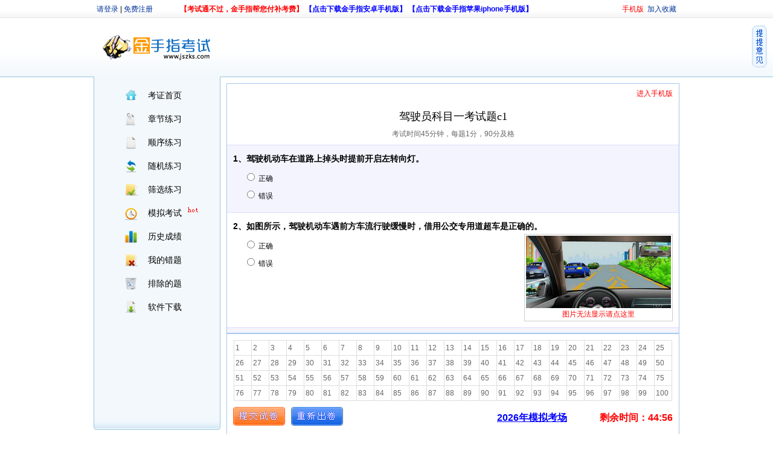

--- FILE ---
content_type: text/html; Charset=utf-8
request_url: http://www.jszks.com/n16287/
body_size: 10536
content:


<!DOCTYPE html PUBLIC "-//W3C//DTD XHTML 1.0 Transitional//EN" "http://www.w3.org/TR/xhtml1/DTD/xhtml1-transitional.dtd">
<html xmlns="http://www.w3.org/1999/xhtml">
<head>
<meta http-equiv="Content-Type" content="text/html; charset=utf-8" />
<title>驾驶员科目一考试题c1</title>
<meta name="keywords" content="驾驶员科目一考试题c1" />
<meta name="description" content="驾驶员科目一考试题c1是由金手指考试为你整理并提供的2026最新版驾驶员科目一考试题c1，认真学习驾驶员科目一考试题c1会让你顺利的通过考试！" />
<meta http-equiv="Cache-Control" content="no-transform" />
<meta name="mobile-agent" content="format=html5;url=http://m.jszks.com/n16287/" />
<meta name="mobile-agent" content="format=xhtml;url=http://m.jszks.com/n16287/" />
<link href="http://css.jszks.com/css/style.css" rel="stylesheet" type="text/css" />
<link href="http://css.jszks.com/css/cms.css" rel="stylesheet" type="text/css" />
<link href="http://css.jszks.com/css/jquery.css" rel="stylesheet" type="text/css" />
<script type="text/javascript" src="http://js.jszks.com/jquery.js"></script>
<script type="text/javascript" src="http://js.jszks.com/jquery.poshytip.js"></script>
<script type="text/javascript" src="http://js.jszks.com/jquery.powerfloat.js"></script>
<script type="text/javascript" src="http://js.jszks.com/jquery.lazyload.js"></script>
</head>
<body>
<div class="wrap">
	<div class="top">
		<div class="user"></div>
		<div class="fav"><script type="text/javascript" src="http://js.jszks.com/top.js"></script></div>
		<div class="clear"></div>
	</div>
	<div class="header">
		<div class="logo"><a href="http://www.jszks.com/"><img src="http://img.jszks.com/css/logo.png" width="178" height="50" border="0" /></a></div>
		<div class="sets setarea"></div>
		<div class="sets setpass"></div>
		<div class="banner"><script type="text/javascript" src="http://js.jszks.com/ding.js"></script></div>
		<div class="search"></div>
		<div class="clear"></div>
	</div>
	<div class="main">
		<div class="left">
			<div class="nav">
				<ul>
					<li class="home"><a href="http://www.jszks.com/">考证首页</a></li>
					<li class="chapter"><a href="http://www.jszks.com/chapter/">章节练习</a></li>
					<li class="list"><a href="http://www.jszks.com/list/">顺序练习</a></li>
					<li class="random"><a href="http://www.jszks.com/random/">随机练习</a></li>
					<li class="select"><a href="http://www.jszks.com/select/">筛选练习</a></li>
					<li class="exam"><a href="http://www.jszks.com/exam/">模拟考试</a></li>
					<!--li class="fangzhen"><a href="http://www.jszks.com/fangzhen/">仿真考试</a></li-->
					<li class="scores"><a href="http://www.jszks.com/scores/">历史成绩</a></li>
					<li class="wrong"><a href="http://www.jszks.com/wrong/">我的错题</a></li>
					<li class="remove"><a href="http://www.jszks.com/remove/">排除的题</a></li>
					<li class="down"><a href="http://www.jszks.com/onepage/download.html">软件下载</a></li>
				</ul>
				<script>$(function(){$('.kaoshi').addClass('current');});</script> 
				
				<div style="margin-top:10px;"> <center><script src="http://js.jszks.com/mm/200-200.js"></script></center></div>


			</div>
			<div class="end"></div>
			<div style="padding:12px 0 0 49px;background:#fff;"><script src="http://js.jszks.com/baizuo.js"></script></div>
		</div>
		<div class="right">
			<div class="box">
				<div class="kslink"><a href="http://m.jszks.com/n16287/" target="_blank" style="float:right;color:red;" title="驾驶员科目一考试题c1">进入手机版</a><div class="clear"></div></div>
				<h1 class="kstitle">驾驶员科目一考试题c1</h1>
				<div class="ksinfo">考试时间45分钟，每题1分，90分及格</div>
				<div id="t1" t="0" a="1" e="14842" class="shiti">
					<h3>1、驾驶机动车在道路上掉头时提前开启左转向灯。</h3>
					<ul>
						<li>正确</li>
						<li>错误</li>
					</ul>
					<div class="c"></div>
				</div>
				<div id="t2" t="0" a="2" e="22601" class="shiti">
					<h3>2、如图所示，驾驶机动车遇前方车流行驶缓慢时，借用公交专用道超车是正确的。</h3>
					<a href="javascript:;" class="imglink inright"><img src="http://img.jszks.com/css/grey.gif" data-remote="http://img.jszks.com/tiku/0/04b462e0a0e347eb.jpg" data-original="http://img.jszks.com/tiku/0/04b462e0a0e347eb.jpg-thumb" border="0" class="lazy" /><span>图片无法显示请点这里</span></a>
					<ul>
						<li>正确</li>
						<li>错误</li>
					</ul>
					<div class="c"></div>
				</div>
				<div id="t3" t="0" a="2" e="15447" class="shiti">
					<h3>3、安装防抱死制动装置（ABS）的机动车制动时，制动距离会大大缩短，因此不必保持安全车距。</h3>
					<ul>
						<li>正确</li>
						<li>错误</li>
					</ul>
					<div class="c"></div>
				</div>
				<div id="t4" t="0" a="1" e="15186" class="shiti">
					<h3>4、驾驶车辆在道路上行驶时，应当按照规定的速度安全行驶。</h3>
					<ul>
						<li>正确</li>
						<li>错误</li>
					</ul>
					<div class="c"></div>
				</div>
				<div id="t5" t="0" a="1" e="14818" class="shiti">
					<h3>5、交通信号灯由红灯、绿灯和黄灯组成。</h3>
					<ul>
						<li>正确</li>
						<li>错误</li>
					</ul>
					<div class="c"></div>
				</div>
				<div id="t6" t="0" a="2" e="24821" class="shiti">
					<h3>6、车辆发生故障而无法移动时，首先应在车辆后方50-150米处放置危险警告标志，防止后车追尾。</h3>
					<ul>
						<li>正确</li>
						<li>错误</li>
					</ul>
					<div class="c"></div>
				</div>
				<div id="t7" t="0" a="2" e="22553" class="shiti">
					<h3>7、驾驶机动车超车时，可以鸣喇叭替代开启转向灯。</h3>
					<ul>
						<li>正确</li>
						<li>错误</li>
					</ul>
					<div class="c"></div>
				</div>
				<div id="t8" t="0" a="1" e="15443" class="shiti">
					<h3>8、机动车紧急制动时，ABS系统在提供最大制动力的同时能使车前轮保持转向能力。</h3>
					<ul>
						<li>正确</li>
						<li>错误</li>
					</ul>
					<div class="c"></div>
				</div>
				<div id="t9" t="0" a="1" e="14791" class="shiti">
					<h3>9、驾驶机动车上路前应当检查车辆安全技术性能。</h3>
					<ul>
						<li>正确</li>
						<li>错误</li>
					</ul>
					<div class="c"></div>
				</div>
				<div id="t10" t="0" a="2" e="24790" class="shiti">
					<h3>10、遇到这个标志，您不可以左转，但是可以掉头</h3>
					<a href="javascript:;" class="imglink inright"><img src="http://img.jszks.com/css/grey.gif" data-remote="http://img.jszks.com/tiku/5/57eef7651af475dc.jpg" data-original="http://img.jszks.com/tiku/5/57eef7651af475dc.jpg-thumb" border="0" class="lazy" /><span>图片无法显示请点这里</span></a>
					<ul>
						<li>正确</li>
						<li>错误</li>
					</ul>
					<div class="c"></div>
				</div>
				<div id="t11" t="0" a="2" e="22617" class="shiti">
					<h3>11、年龄在50周岁以上的机动车驾驶人，应当每年进行一次身体检查，并向公安机关交通管理部门申报身体条件情况。</h3>
					<ul>
						<li>正确</li>
						<li>错误</li>
					</ul>
					<div class="c"></div>
				</div>
				<div id="t12" t="0" a="1" e="15347" class="shiti">
					<h3>12、仪表显示当前冷却液的温度是90度。</h3>
					<a href="javascript:;" class="imglink inright"><img src="http://img.jszks.com/css/grey.gif" data-remote="http://img.jszks.com/tiku/2/2cf86f78f1b0b048.jpg" data-original="http://img.jszks.com/tiku/2/2cf86f78f1b0b048.jpg-thumb" border="0" class="lazy" /><span>图片无法显示请点这里</span></a>
					<ul>
						<li>正确</li>
						<li>错误</li>
					</ul>
					<div class="c"></div>
				</div>
				<div id="t13" t="0" a="2" e="15407" class="shiti">
					<h3>13、机动车仪表板上（如图所示）亮，提示行李舱开启。</h3>
					<a href="javascript:;" class="imglink inright"><img src="http://img.jszks.com/css/grey.gif" data-remote="http://img.jszks.com/tiku/1/16a4be14047484c5.jpg" data-original="http://img.jszks.com/tiku/1/16a4be14047484c5.jpg-thumb" border="0" class="lazy" /><span>图片无法显示请点这里</span></a>
					<ul>
						<li>正确</li>
						<li>错误</li>
					</ul>
					<div class="c"></div>
				</div>
				<div id="t14" t="0" a="2" e="14886" class="shiti">
					<h3>14、在道路上遇到这种情况可以从两侧超车。</h3>
					<a href="javascript:;" class="imglink inright"><img src="http://img.jszks.com/css/grey.gif" data-remote="http://img.jszks.com/tiku/3/383f8bbd8d7e9fac.jpg" data-original="http://img.jszks.com/tiku/3/383f8bbd8d7e9fac.jpg-thumb" border="0" class="lazy" /><span>图片无法显示请点这里</span></a>
					<ul>
						<li>正确</li>
						<li>错误</li>
					</ul>
					<div class="c"></div>
				</div>
				<div id="t15" t="0" a="1" e="14923" class="shiti">
					<h3>15、驾驶机动车在没有交通信号的路口遇到前方车辆缓慢行驶时要依次交替通行。</h3>
					<ul>
						<li>正确</li>
						<li>错误</li>
					</ul>
					<div class="c"></div>
				</div>
				<div id="t16" t="0" a="2" e="14864" class="shiti">
					<h3>16、驾驶机动车在没有中心线的城市道路上，最高速度不能超过每小时50公里。</h3>
					<ul>
						<li>正确</li>
						<li>错误</li>
					</ul>
					<div class="c"></div>
				</div>
				<div id="t17" t="0" a="1" e="22597" class="shiti">
					<h3>17、行人参与道路交通的主要特点除了行走随意性大、方向多变以外，还喜欢聚集、围观。</h3>
					<ul>
						<li>正确</li>
						<li>错误</li>
					</ul>
					<div class="c"></div>
				</div>
				<div id="t18" t="0" a="2" e="15367" class="shiti">
					<h3>18、机动车仪表板上（如图所示）亮时，提醒发动机需要补充机油。</h3>
					<a href="javascript:;" class="imglink inright"><img src="http://img.jszks.com/css/grey.gif" data-remote="http://img.jszks.com/tiku/1/173e3114d3653cc9.jpg" data-original="http://img.jszks.com/tiku/1/173e3114d3653cc9.jpg-thumb" border="0" class="lazy" /><span>图片无法显示请点这里</span></a>
					<ul>
						<li>正确</li>
						<li>错误</li>
					</ul>
					<div class="c"></div>
				</div>
				<div id="t19" t="0" a="1" e="20223" class="shiti">
					<h3>19、其他车辆不准进入专用车道行驶，其目的是为了不影响专用车的正常通行。</h3>
					<ul>
						<li>正确</li>
						<li>错误</li>
					</ul>
					<div class="c"></div>
				</div>
				<div id="t20" t="0" a="1" e="15170" class="shiti">
					<h3>20、在泥泞路上制动时，车轮易发生侧滑或甩尾，导致交通事故。</h3>
					<ul>
						<li>正确</li>
						<li>错误</li>
					</ul>
					<div class="c"></div>
				</div>
				<div id="t21" t="0" a="2" e="17077" class="shiti">
					<h3>21、这个标志的含义是告示前方是拥堵路段，注意减速慢行。</h3>
					<a href="javascript:;" class="imglink inright"><img src="http://img.jszks.com/css/grey.gif" data-remote="http://img.jszks.com/tiku/1/1d7d411b3a835733.jpg" data-original="http://img.jszks.com/tiku/1/1d7d411b3a835733.jpg-thumb" border="0" class="lazy" /><span>图片无法显示请点这里</span></a>
					<ul>
						<li>正确</li>
						<li>错误</li>
					</ul>
					<div class="c"></div>
				</div>
				<div id="t22" t="0" a="1" e="15333" class="shiti">
					<h3>22、驾驶人发现轮胎漏气，将车辆驶离主车道时，不要采用紧急制动，以免造成翻车或后车采取制动不及时导致追尾事故。</h3>
					<ul>
						<li>正确</li>
						<li>错误</li>
					</ul>
					<div class="c"></div>
				</div>
				<div id="t23" t="0" a="2" e="15275" class="shiti">
					<h3>23、车辆在高速公路上行车，可以频繁地变更车道。</h3>
					<ul>
						<li>正确</li>
						<li>错误</li>
					</ul>
					<div class="c"></div>
				</div>
				<div id="t24" t="0" a="1" e="14914" class="shiti">
					<h3>24、在这种情况的交叉路口转弯要让直行车先行。</h3>
					<a href="javascript:;" class="imglink inright"><img src="http://img.jszks.com/css/grey.gif" data-remote="http://img.jszks.com/tiku/a/a16429f27308b1bb.jpg" data-original="http://img.jszks.com/tiku/a/a16429f27308b1bb.jpg-thumb" border="0" class="lazy" /><span>图片无法显示请点这里</span></a>
					<ul>
						<li>正确</li>
						<li>错误</li>
					</ul>
					<div class="c"></div>
				</div>
				<div id="t25" t="0" a="2" e="15529" class="shiti">
					<h3>25、使用其他机动车号牌、行驶证的一次记3分。</h3>
					<ul>
						<li>正确</li>
						<li>错误</li>
					</ul>
					<div class="c"></div>
				</div>
				<div id="t26" t="0" a="2" e="17093" class="shiti">
					<h3>26、这个标志的含义是警告车辆驾驶人前方是人行横道。</h3>
					<a href="javascript:;" class="imglink inright"><img src="http://img.jszks.com/css/grey.gif" data-remote="http://img.jszks.com/tiku/4/4e93943c7a6148e6.jpg" data-original="http://img.jszks.com/tiku/4/4e93943c7a6148e6.jpg-thumb" border="0" class="lazy" /><span>图片无法显示请点这里</span></a>
					<ul>
						<li>正确</li>
						<li>错误</li>
					</ul>
					<div class="c"></div>
				</div>
				<div id="t27" t="0" a="2" e="15363" class="shiti">
					<h3>27、机动车仪表板上（如图所示）亮时，不影响正常行驶。</h3>
					<a href="javascript:;" class="imglink inright"><img src="http://img.jszks.com/css/grey.gif" data-remote="http://img.jszks.com/tiku/a/ad4469607a886836.jpg" data-original="http://img.jszks.com/tiku/a/ad4469607a886836.jpg-thumb" border="0" class="lazy" /><span>图片无法显示请点这里</span></a>
					<ul>
						<li>正确</li>
						<li>错误</li>
					</ul>
					<div class="c"></div>
				</div>
				<div id="t28" t="0" a="1" e="22572" class="shiti">
					<h3>28、如图所示，驾驶机动车遇到右侧车辆强行变道，应减速慢行，让右前方车辆顺利变道。</h3>
					<a href="javascript:;" class="imglink inright"><img src="http://img.jszks.com/css/grey.gif" data-remote="http://img.jszks.com/tiku/7/7eebf189d9219c77.jpg" data-original="http://img.jszks.com/tiku/7/7eebf189d9219c77.jpg-thumb" border="0" class="lazy" /><span>图片无法显示请点这里</span></a>
					<ul>
						<li>正确</li>
						<li>错误</li>
					</ul>
					<div class="c"></div>
				</div>
				<div id="t29" t="0" a="2" e="14996" class="shiti">
					<h3>29、驾驶机动车在道路上发生交通事故要立即将车移到路边。</h3>
					<ul>
						<li>正确</li>
						<li>错误</li>
					</ul>
					<div class="c"></div>
				</div>
				<div id="t30" t="0" a="2" e="14929" class="shiti">
					<h3>30、驾驶机动车通过漫水路时要加速行驶。</h3>
					<ul>
						<li>正确</li>
						<li>错误</li>
					</ul>
					<div class="c"></div>
				</div>
				<div id="t31" t="0" a="1" e="17140" class="shiti">
					<h3>31、初次申领的机动车驾驶证的有效期为6年。</h3>
					<ul>
						<li>正确</li>
						<li>错误</li>
					</ul>
					<div class="c"></div>
				</div>
				<div id="t32" t="0" a="2" e="15426" class="shiti">
					<h3>32、将转向灯开关向上提，左转向灯亮。</h3>
					<a href="javascript:;" class="imglink inright"><img src="http://img.jszks.com/css/grey.gif" data-remote="http://img.jszks.com/tiku/1/15cca3fd37077448.jpg" data-original="http://img.jszks.com/tiku/1/15cca3fd37077448.jpg-thumb" border="0" class="lazy" /><span>图片无法显示请点这里</span></a>
					<ul>
						<li>正确</li>
						<li>错误</li>
					</ul>
					<div class="c"></div>
				</div>
				<div id="t33" t="0" a="1" e="15029" class="shiti">
					<h3>33、对使用其他车辆号牌、行驶证的车辆，交通警察可依法予以扣留。</h3>
					<ul>
						<li>正确</li>
						<li>错误</li>
					</ul>
					<div class="c"></div>
				</div>
				<div id="t34" t="0" a="1" e="22635" class="shiti">
					<h3>34、驾驶机动车在道路上掉头时，应当提前开启左转向灯。</h3>
					<ul>
						<li>正确</li>
						<li>错误</li>
					</ul>
					<div class="c"></div>
				</div>
				<div id="t35" t="0" a="2" e="22538" class="shiti">
					<h3>35、驾驶机动车下长坡时，利用惯性滑行可以减少燃油消耗，值得提倡。</h3>
					<ul>
						<li>正确</li>
						<li>错误</li>
					</ul>
					<div class="c"></div>
				</div>
				<div id="t36" t="0" a="1" e="15504" class="shiti">
					<h3>36、小型汽车驾驶人发生交通事故造成人员死亡，承担同等以上责任未被吊销驾驶证的，应当在记分周期结束后30日内接受审验。</h3>
					<ul>
						<li>正确</li>
						<li>错误</li>
					</ul>
					<div class="c"></div>
				</div>
				<div id="t37" t="0" a="2" e="15547" class="shiti">
					<h3>37、驾驶机动车遇到这种信号灯，可在对面直行车前直接向左转弯。</h3>
					<a href="javascript:;" class="imglink inright"><img src="http://img.jszks.com/css/grey.gif" data-remote="http://img.jszks.com/tiku/9/95019a45b9fffe89.jpg" data-original="http://img.jszks.com/tiku/9/95019a45b9fffe89.jpg-thumb" border="0" class="lazy" /><span>图片无法显示请点这里</span></a>
					<ul>
						<li>正确</li>
						<li>错误</li>
					</ul>
					<div class="c"></div>
				</div>
				<div id="t38" t="0" a="2" e="14987" class="shiti">
					<h3>38、这辆小型载客汽车进入高速公路行车道的行为是正确的。</h3>
					<a href="javascript:;" class="imglink inright"><img src="http://img.jszks.com/css/grey.gif" data-remote="http://img.jszks.com/tiku/8/8062875882e6d529.jpg" data-original="http://img.jszks.com/tiku/8/8062875882e6d529.jpg-thumb" border="0" class="lazy" /><span>图片无法显示请点这里</span></a>
					<ul>
						<li>正确</li>
						<li>错误</li>
					</ul>
					<div class="c"></div>
				</div>
				<div id="t39" t="0" a="1" e="15306" class="shiti">
					<h3>39、夜间行车，驾驶人的视野受限，很难观察到灯光照射区域以外的交通情况，因此要减速行驶。</h3>
					<ul>
						<li>正确</li>
						<li>错误</li>
					</ul>
					<div class="c"></div>
				</div>
				<div id="t40" t="0" a="1" e="22609" class="shiti">
					<h3>40、如图所示，驾驶机动车经过这种道路时，应降低车速在道路中间通行。</h3>
					<a href="javascript:;" class="imglink inright"><img src="http://img.jszks.com/css/grey.gif" data-remote="http://img.jszks.com/tiku/c/c11348150d000e9a.jpg" data-original="http://img.jszks.com/tiku/c/c11348150d000e9a.jpg-thumb" border="0" class="lazy" /><span>图片无法显示请点这里</span></a>
					<ul>
						<li>正确</li>
						<li>错误</li>
					</ul>
					<div class="c"></div>
				</div>
				<div id="t41" t="1" a="2" e="15175" class="shiti">
					<h3>41、行车中遇到对向来车占道行驶，应怎样做？</h3>
					<ul>
						<li>A、紧靠道路中心行驶</li>
						<li>B、主动给对方让行</li>
						<li>C、用大灯警示对方</li>
						<li>D、逼对方靠右行驶</li>
					</ul>
					<div class="c"></div>
				</div>
				<div id="t42" t="1" a="2" e="15613" class="shiti">
					<h3>42、这个标志是何含义？</h3>
					<a href="javascript:;" class="imglink inright"><img src="http://img.jszks.com/css/grey.gif" data-remote="http://img.jszks.com/tiku/3/345f1643aff333b5.jpg" data-original="http://img.jszks.com/tiku/3/345f1643aff333b5.jpg-thumb" border="0" class="lazy" /><span>图片无法显示请点这里</span></a>
					<ul>
						<li>A、单向通行</li>
						<li>B、右侧绕行</li>
						<li>C、注意危险</li>
						<li>D、左侧绕行</li>
					</ul>
					<div class="c"></div>
				</div>
				<div id="t43" t="1" a="1" e="22630" class="shiti">
					<h3>43、驾驶机动车行驶过程中，遇道路养护车辆从本车道逆向驶来时，以下做法正确的是什么？</h3>
					<ul>
						<li>A、靠边减速或停车让行</li>
						<li>B、在原车道继续行驶</li>
						<li>C、占用非机动车道行驶</li>
						<li>D、鸣喇叭示意其让道</li>
					</ul>
					<div class="c"></div>
				</div>
				<div id="t44" t="1" a="3" e="24759" class="shiti">
					<h3>44、路口转弯过程中，持续开启转向灯，主要原因是因为什么？</h3>
					<ul>
						<li>A、让其他驾驶人知道您在超车</li>
						<li>B、完成转弯动作前，关闭转向灯会对车辆造成损害</li>
						<li>C、让其他驾驶人知道您正在转弯</li>
						<li>D、完成转弯动作前，关闭转向灯是习惯动作</li>
					</ul>
					<div class="c"></div>
				</div>
				<div id="t45" t="1" a="4" e="24843" class="shiti">
					<h3>45、驾驶机动车通过未设置交通信号灯的交叉路口时，下列说法错误的是什么？</h3>
					<ul>
						<li>A、转弯的机动车让直行的车辆、行人先行</li>
						<li>B、没有交通标志、标线控制时，在进入路口前停车瞭望，让右方道路的来车先行</li>
						<li>C、相对方向行驶的右转弯机动车让左转弯的车辆先行</li>
						<li>D、相对方向行驶的左转弯机动车让右转弯的车辆先行</li>
					</ul>
					<div class="c"></div>
				</div>
				<div id="t46" t="1" a="4" e="14878" class="shiti">
					<h3>46、驾驶机动车行经市区下列哪种道路时不得超车？</h3>
					<ul>
						<li>A、主要街道</li>
						<li>B、单向行驶路段</li>
						<li>C、单向两条行车道</li>
						<li>D、交通流量大的路段</li>
					</ul>
					<div class="c"></div>
				</div>
				<div id="t47" t="1" a="4" e="15671" class="shiti">
					<h3>47、这个标志是何含义？</h3>
					<a href="javascript:;" class="imglink inright"><img src="http://img.jszks.com/css/grey.gif" data-remote="http://img.jszks.com/tiku/5/53074eeb49a9fda6.jpg" data-original="http://img.jszks.com/tiku/5/53074eeb49a9fda6.jpg-thumb" border="0" class="lazy" /><span>图片无法显示请点这里</span></a>
					<ul>
						<li>A、分向车道</li>
						<li>B、右转车道</li>
						<li>C、掉头车道</li>
						<li>D、左转车道</li>
					</ul>
					<div class="c"></div>
				</div>
				<div id="t48" t="1" a="1" e="15266" class="shiti">
					<h3>48、机动车在高速公路行驶，下列做法正确的是？</h3>
					<ul>
						<li>A、非紧急情况时不得在应急车道行驶或者停车</li>
						<li>B、可在减速车道或加速车道上超车、停车</li>
						<li>C、可在紧急停车带停车装卸货物</li>
						<li>D、可在路肩停车上下人员</li>
					</ul>
					<div class="c"></div>
				</div>
				<div id="t49" t="1" a="2" e="24813" class="shiti">
					<h3>49、下列哪个交通标志表示不能停车？</h3>
					<a href="javascript:;" class="imglink inright"><img src="http://img.jszks.com/css/grey.gif" data-remote="http://img.jszks.com/tiku/6/61ab29ea105881ef.jpg" data-original="http://img.jszks.com/tiku/6/61ab29ea105881ef.jpg-thumb" border="0" class="lazy" /><span>图片无法显示请点这里</span></a>
					<ul>
						<li>A、图1</li>
						<li>B、图2</li>
						<li>C、图3</li>
						<li>D、图4</li>
					</ul>
					<div class="c"></div>
				</div>
				<div id="t50" t="1" a="2" e="27559" class="shiti">
					<h3>50、这属于哪一种标志？</h3>
					<a href="javascript:;" class="imglink inright"><img src="http://img.jszks.com/css/grey.gif" data-remote="http://img.jszks.com/tiku/3/393f2b332c20f7ed.jpg" data-original="http://img.jszks.com/tiku/3/393f2b332c20f7ed.jpg-thumb" border="0" class="lazy" /><span>图片无法显示请点这里</span></a>
					<ul>
						<li>A、指路标志</li>
						<li>B、指示标志</li>
						<li>C、禁令标志</li>
						<li>D、警告标志</li>
					</ul>
					<div class="c"></div>
				</div>
				<div id="t51" t="1" a="4" e="22631" class="shiti">
					<h3>51、驾驶机动车由加速车道进入高速公路行驶，以下做法错误的是什么？</h3>
					<ul>
						<li>A、在加速车道上加速，同时要开启左转向灯</li>
						<li>B、密切注意左侧行车道的车流状态，同时用后视镜观察后方的情况</li>
						<li>C、充分利用加速车道的长度加速,确认安全后,平顺地进入行车道</li>
						<li>D、经加速车道充分加速后，可直接驶入最左侧车道</li>
					</ul>
					<div class="c"></div>
				</div>
				<div id="t52" t="1" a="2" e="24869" class="shiti">
					<h3>52、交通肇事致一人以上重伤，负事故全部责任或者主要责任，并具有下列哪种行为的，构成交通肇事罪？</h3>
					<ul>
						<li>A、未及时报警</li>
						<li>B、严重超载驾驶的</li>
						<li>C、未抢救受伤人员</li>
						<li>D、未带驾驶证</li>
					</ul>
					<div class="c"></div>
				</div>
				<div id="t53" t="1" a="3" e="15593" class="shiti">
					<h3>53、这个标志是何含义？</h3>
					<a href="javascript:;" class="imglink inright"><img src="http://img.jszks.com/css/grey.gif" data-remote="http://img.jszks.com/tiku/7/7e8e91c0f048da83.jpg" data-original="http://img.jszks.com/tiku/7/7e8e91c0f048da83.jpg-thumb" border="0" class="lazy" /><span>图片无法显示请点这里</span></a>
					<ul>
						<li>A、注意行人</li>
						<li>B、有人行横道</li>
						<li>C、村庄或集镇</li>
						<li>D、有小学校</li>
					</ul>
					<div class="c"></div>
				</div>
				<div id="t54" t="1" a="1" e="15080" class="shiti">
					<h3>54、这个标志是何含义？</h3>
					<a href="javascript:;" class="imglink inright"><img src="http://img.jszks.com/css/grey.gif" data-remote="http://img.jszks.com/tiku/d/dccc18350f6bb39e.jpg" data-original="http://img.jszks.com/tiku/d/dccc18350f6bb39e.jpg-thumb" border="0" class="lazy" /><span>图片无法显示请点这里</span></a>
					<ul>
						<li>A、高速公路停车区预告</li>
						<li>B、高速公路避险处预告</li>
						<li>C、高速公路服务区预告</li>
						<li>D、高速公路停车场预告</li>
					</ul>
					<div class="c"></div>
				</div>
				<div id="t55" t="1" a="2" e="15124" class="shiti">
					<h3>55、路中心双黄实线是何含义？</h3>
					<a href="javascript:;" class="imglink inright"><img src="http://img.jszks.com/css/grey.gif" data-remote="http://img.jszks.com/tiku/b/b3dddd52c3c98730.jpg" data-original="http://img.jszks.com/tiku/b/b3dddd52c3c98730.jpg-thumb" border="0" class="lazy" /><span>图片无法显示请点这里</span></a>
					<ul>
						<li>A、可跨越对向车道分界线</li>
						<li>B、禁止跨越对向车行道分界线</li>
						<li>C、双侧可跨越同向车道分界线</li>
						<li>D、单向行驶车道分界线</li>
					</ul>
					<div class="c"></div>
				</div>
				<div id="t56" t="1" a="4" e="15063" class="shiti">
					<h3>56、这个标志是何含义？</h3>
					<a href="javascript:;" class="imglink inright"><img src="http://img.jszks.com/css/grey.gif" data-remote="http://img.jszks.com/tiku/5/5fccc85b2afde05b.jpg" data-original="http://img.jszks.com/tiku/5/5fccc85b2afde05b.jpg-thumb" border="0" class="lazy" /><span>图片无法显示请点这里</span></a>
					<ul>
						<li>A、高速公路终点地名预告</li>
						<li>B、高速公路行驶路线预告</li>
						<li>C、高速公路行驶方向预告</li>
						<li>D、高速公路地点距离预告</li>
					</ul>
					<div class="c"></div>
				</div>
				<div id="t57" t="1" a="4" e="14904" class="shiti">
					<h3>57、在路口右转弯遇同车道前车等候放行信号时如何行驶？</h3>
					<ul>
						<li>A、从前车左侧转弯</li>
						<li>B、从右侧占道转弯</li>
						<li>C、鸣喇叭让前车让路</li>
						<li>D、依次停车等候</li>
					</ul>
					<div class="c"></div>
				</div>
				<div id="t58" t="1" a="2" e="15083" class="shiti">
					<h3>58、这个标志是何含义？</h3>
					<a href="javascript:;" class="imglink inright"><img src="http://img.jszks.com/css/grey.gif" data-remote="http://img.jszks.com/tiku/e/ef029a41a14f8ab0.jpg" data-original="http://img.jszks.com/tiku/e/ef029a41a14f8ab0.jpg-thumb" border="0" class="lazy" /><span>图片无法显示请点这里</span></a>
					<ul>
						<li>A、旅游区类别</li>
						<li>B、旅游区距离</li>
						<li>C、旅游区方向</li>
						<li>D、旅游区符号</li>
					</ul>
					<div class="c"></div>
				</div>
				<div id="t59" t="1" a="1" e="15229" class="shiti">
					<h3>59、车辆驶近停在车站的公交车辆时，为预防公交车突然起步或行人从车前穿出，应怎样做？</h3>
					<ul>
						<li>A、减速，保持足够间距，随时准备停车</li>
						<li>B、保持正常车速行驶</li>
						<li>C、鸣喇叭提醒，加速通过</li>
						<li>D、随时准备紧急制动</li>
					</ul>
					<div class="c"></div>
				</div>
				<div id="t60" t="1" a="4" e="14822" class="shiti">
					<h3>60、驾驶机动车在路口遇到这种情况如何行驶？</h3>
					<a href="javascript:;" class="imglink inright"><img src="http://img.jszks.com/css/grey.gif" data-remote="http://img.jszks.com/tiku/9/9532c40c470e8cb4.jpg" data-original="http://img.jszks.com/tiku/9/9532c40c470e8cb4.jpg-thumb" border="0" class="lazy" /><span>图片无法显示请点这里</span></a>
					<ul>
						<li>A、可以向右转弯</li>
						<li>B、靠右侧直行</li>
						<li>C、遵守交通信号灯</li>
						<li>D、停车等待</li>
					</ul>
					<div class="c"></div>
				</div>
				<div id="t61" t="1" a="3" e="24863" class="shiti">
					<h3>61、如图所示，铁道路口禁止掉头的原因是什么？</h3>
					<a href="javascript:;" class="imglink inright"><img src="http://img.jszks.com/css/grey.gif" data-remote="http://img.jszks.com/tiku/5/56dcccb37274fbe4.jpg" data-original="http://img.jszks.com/tiku/5/56dcccb37274fbe4.jpg-thumb" border="0" class="lazy" /><span>图片无法显示请点这里</span></a>
					<ul>
						<li>A、有铁道路口信号灯</li>
						<li>B、铁道路口车流量大</li>
						<li>C、容易引发事故</li>
						<li>D、有铁道路口标志</li>
					</ul>
					<div class="c"></div>
				</div>
				<div id="t62" t="1" a="4" e="15181" class="shiti">
					<h3>62、发现前方道路堵塞，正确的做法是什么？</h3>
					<ul>
						<li>A、继续穿插绕行</li>
						<li>B、选择空当逐车超越</li>
						<li>C、鸣喇叭示意前方车辆快速行驶</li>
						<li>D、按顺序停车等候</li>
					</ul>
					<div class="c"></div>
				</div>
				<div id="t63" t="1" a="1" e="15674" class="shiti">
					<h3>63、这个标志是何含义？</h3>
					<a href="javascript:;" class="imglink inright"><img src="http://img.jszks.com/css/grey.gif" data-remote="http://img.jszks.com/tiku/e/e0e8b3e66422ca73.jpg" data-original="http://img.jszks.com/tiku/e/e0e8b3e66422ca73.jpg-thumb" border="0" class="lazy" /><span>图片无法显示请点这里</span></a>
					<ul>
						<li>A、直行和左转合用车道</li>
						<li>B、直行和掉头合用车道</li>
						<li>C、直行和右转车道</li>
						<li>D、分向行驶车道</li>
					</ul>
					<div class="c"></div>
				</div>
				<div id="t64" t="1" a="3" e="15291" class="shiti">
					<h3>64、车辆在较窄的山路上行驶时，如果靠山体的一方不让行，应怎样做？</h3>
					<ul>
						<li>A、鸣喇叭催其让行</li>
						<li>B、保持正常车速行驶</li>
						<li>C、提前减速或停车避让</li>
						<li>D、向左占道，谨慎驶过</li>
					</ul>
					<div class="c"></div>
				</div>
				<div id="t65" t="1" a="1" e="15213" class="shiti">
					<h3>65、行车中超越右侧停放的车辆时，为预防其突然起步或开启车门，应怎样做？</h3>
					<ul>
						<li>A、预留出横向安全距离，减速行驶</li>
						<li>B、保持正常速度行驶</li>
						<li>C、长鸣喇叭</li>
						<li>D、加速通过</li>
					</ul>
					<div class="c"></div>
				</div>
				<div id="t66" t="1" a="4" e="15056" class="shiti">
					<h3>66、驾驶证记载的驾驶人信息发生变化的要在多长时间内申请换证？</h3>
					<ul>
						<li>A、60日</li>
						<li>B、50日</li>
						<li>C、40日</li>
						<li>D、30日</li>
					</ul>
					<div class="c"></div>
				</div>
				<div id="t67" t="1" a="1" e="24793" class="shiti">
					<h3>67、以下交通标志中，表示禁止一切车辆和行人通行的是？</h3>
					<a href="javascript:;" class="imglink inright"><img src="http://img.jszks.com/css/grey.gif" data-remote="http://img.jszks.com/tiku/0/02eebeea38472ac8.jpg" data-original="http://img.jszks.com/tiku/0/02eebeea38472ac8.jpg-thumb" border="0" class="lazy" /><span>图片无法显示请点这里</span></a>
					<ul>
						<li>A、图1</li>
						<li>B、图2</li>
						<li>C、图3</li>
						<li>D、图4</li>
					</ul>
					<div class="c"></div>
				</div>
				<div id="t68" t="1" a="4" e="15618" class="shiti">
					<h3>68、这个标志是何含义？</h3>
					<a href="javascript:;" class="imglink inright"><img src="http://img.jszks.com/css/grey.gif" data-remote="http://img.jszks.com/tiku/8/8ae4c5b6ca681f16.jpg" data-original="http://img.jszks.com/tiku/8/8ae4c5b6ca681f16.jpg-thumb" border="0" class="lazy" /><span>图片无法显示请点这里</span></a>
					<ul>
						<li>A、注意双向行驶</li>
						<li>B、靠两侧行驶</li>
						<li>C、可变车道</li>
						<li>D、注意潮汐车道</li>
					</ul>
					<div class="c"></div>
				</div>
				<div id="t69" t="1" a="3" e="15062" class="shiti">
					<h3>69、这个标志是何含义？</h3>
					<a href="javascript:;" class="imglink inright"><img src="http://img.jszks.com/css/grey.gif" data-remote="http://img.jszks.com/tiku/8/8201e5edada11ff8.jpg" data-original="http://img.jszks.com/tiku/8/8201e5edada11ff8.jpg-thumb" border="0" class="lazy" /><span>图片无法显示请点这里</span></a>
					<ul>
						<li>A、高速公路右侧出口预告</li>
						<li>B、高速公路下一出口预告</li>
						<li>C、高速公路地点、方向预告</li>
						<li>D、高速公路左侧出口预告</li>
					</ul>
					<div class="c"></div>
				</div>
				<div id="t70" t="1" a="1" e="15214" class="shiti">
					<h3>70、驶近没有人行横道的交叉路口时，发现有人横穿道路，应怎样做？</h3>
					<ul>
						<li>A、减速或停车让行</li>
						<li>B、鸣喇叭示意其让道</li>
						<li>C、立即变道绕过行人</li>
						<li>D、抢在行人之前通过</li>
					</ul>
					<div class="c"></div>
				</div>
				<div id="t71" t="1" a="1" e="15212" class="shiti">
					<h3>71、驾驶车辆驶入铁路道口前减速降挡，进入道口后应怎样做？</h3>
					<ul>
						<li>A、不能变换挡位</li>
						<li>B、可以变换挡位</li>
						<li>C、可换为高挡</li>
						<li>D、停车观察</li>
					</ul>
					<div class="c"></div>
				</div>
				<div id="t72" t="1" a="1" e="15341" class="shiti">
					<h3>72、这个仪表是何含义？</h3>
					<a href="javascript:;" class="imglink inright"><img src="http://img.jszks.com/css/grey.gif" data-remote="http://img.jszks.com/tiku/0/012c717a0bfb0cb1.jpg" data-original="http://img.jszks.com/tiku/0/012c717a0bfb0cb1.jpg-thumb" border="0" class="lazy" /><span>图片无法显示请点这里</span></a>
					<ul>
						<li>A、发动机转速表</li>
						<li>B、行驶速度表</li>
						<li>C、区间里程表</li>
						<li>D、百公里油耗表</li>
					</ul>
					<div class="c"></div>
				</div>
				<div id="t73" t="1" a="3" e="24858" class="shiti">
					<h3>73、如图所示，当A车后方有执行任务的救护车驶来时，以下做法正确的是什么？</h3>
					<a href="javascript:;" class="imglink inright"><img src="http://img.jszks.com/css/grey.gif" data-remote="http://img.jszks.com/tiku/1/1081ed9708a0571a.jpg" data-original="http://img.jszks.com/tiku/1/1081ed9708a0571a.jpg-thumb" border="0" class="lazy" /><span>图片无法显示请点这里</span></a>
					<ul>
						<li>A、不必理会，继续行驶</li>
						<li>B、向左转弯让路</li>
						<li>C、靠右减速让路</li>
						<li>D、立刻停车让路</li>
					</ul>
					<div class="c"></div>
				</div>
				<div id="t74" t="1" a="1" e="15672" class="shiti">
					<h3>74、这个标志是何含义？</h3>
					<a href="javascript:;" class="imglink inright"><img src="http://img.jszks.com/css/grey.gif" data-remote="http://img.jszks.com/tiku/5/5d44566b3658ebd0.jpg" data-original="http://img.jszks.com/tiku/5/5d44566b3658ebd0.jpg-thumb" border="0" class="lazy" /><span>图片无法显示请点这里</span></a>
					<ul>
						<li>A、直行车道</li>
						<li>B、右转车道</li>
						<li>C、掉头车道</li>
						<li>D、左转车道</li>
					</ul>
					<div class="c"></div>
				</div>
				<div id="t75" t="1" a="1" e="14781" class="shiti">
					<h3>75、以欺骗、贿赂等不正当手段取得驾驶证被依法撤销驾驶许可的，多长时间不得重新申请驾驶许可？</h3>
					<ul>
						<li>A、3年内</li>
						<li>B、终身</li>
						<li>C、1年内</li>
						<li>D、5年内</li>
					</ul>
					<div class="c"></div>
				</div>
				<div id="t76" t="1" a="4" e="15494" class="shiti">
					<h3>76、这个标志是何含义？</h3>
					<a href="javascript:;" class="imglink inright"><img src="http://img.jszks.com/css/grey.gif" data-remote="http://img.jszks.com/tiku/7/7ddd46076e3009e5.jpg" data-original="http://img.jszks.com/tiku/7/7ddd46076e3009e5.jpg-thumb" border="0" class="lazy" /><span>图片无法显示请点这里</span></a>
					<ul>
						<li>A、左侧通行</li>
						<li>B、不准通行</li>
						<li>C、两侧通行</li>
						<li>D、右侧通行</li>
					</ul>
					<div class="c"></div>
				</div>
				<div id="t77" t="1" a="1" e="14982" class="shiti">
					<h3>77、驾驶机动车在高速公路遇到能见度低于100米的气象条件时，最高车速是多少？</h3>
					<ul>
						<li>A、不得超过40公里/小时</li>
						<li>B、不得超过60公里/小时</li>
						<li>C、不得超过80公里/小时</li>
						<li>D、不得超过90公里/小时</li>
					</ul>
					<div class="c"></div>
				</div>
				<div id="t78" t="1" a="4" e="24832" class="shiti">
					<h3>78、在高速公路上开车遇到图中所示的情况时，以下操作不正确的是什么？</h3>
					<a href="javascript:;" class="imglink inright"><img src="http://img.jszks.com/css/grey.gif" data-remote="http://img.jszks.com/tiku/0/0448779743db37d5.jpg" data-original="http://img.jszks.com/tiku/0/0448779743db37d5.jpg-thumb" border="0" class="lazy" /><span>图片无法显示请点这里</span></a>
					<ul>
						<li>A、应该打开雾灯、近光灯、示廓灯、前后位灯，危险报警灯光</li>
						<li>B、能见度低，应该与同车道前车间距保持一定距离</li>
						<li>C、降低车速，防止紧急情况下无法及时制动</li>
						<li>D、继续维持高速行驶，防止后面车辆堵塞</li>
					</ul>
					<div class="c"></div>
				</div>
				<div id="t79" t="1" a="1" e="24729" class="shiti">
					<h3>79、车辆因故障等原因需被牵引时，以下说法正确的是什么？</h3>
					<a href="javascript:;" class="imglink inright"><img src="http://img.jszks.com/css/grey.gif" data-remote="http://img.jszks.com/tiku/f/f3f24e42e095b1a5.jpg" data-original="http://img.jszks.com/tiku/f/f3f24e42e095b1a5.jpg-thumb" border="0" class="lazy" /><span>图片无法显示请点这里</span></a>
					<ul>
						<li>A、前后车均应打开报警灯</li>
						<li>B、所有车辆都应让行</li>
						<li>C、两车尽量快速行驶</li>
						<li>D、不受交通信号限制</li>
					</ul>
					<div class="c"></div>
				</div>
				<div id="t80" t="1" a="2" e="15456" class="shiti">
					<h3>80、这个标志是何含义？</h3>
					<a href="javascript:;" class="imglink inright"><img src="http://img.jszks.com/css/grey.gif" data-remote="http://img.jszks.com/tiku/3/3228b9bda824034e.jpg" data-original="http://img.jszks.com/tiku/3/3228b9bda824034e.jpg-thumb" border="0" class="lazy" /><span>图片无法显示请点这里</span></a>
					<ul>
						<li>A、左转车道</li>
						<li>B、掉头车道</li>
						<li>C、绕行车道</li>
						<li>D、分向车道</li>
					</ul>
					<div class="c"></div>
				</div>
				<div id="t81" t="1" a="4" e="15603" class="shiti">
					<h3>81、这个标志是何含义？</h3>
					<a href="javascript:;" class="imglink inright"><img src="http://img.jszks.com/css/grey.gif" data-remote="http://img.jszks.com/tiku/c/c6df39e9f42d7eaf.jpg" data-original="http://img.jszks.com/tiku/c/c6df39e9f42d7eaf.jpg-thumb" border="0" class="lazy" /><span>图片无法显示请点这里</span></a>
					<ul>
						<li>A、注意避让火车</li>
						<li>B、有人看守铁路道口</li>
						<li>C、无人看守铁路道口</li>
						<li>D、多股铁路与道路相交</li>
					</ul>
					<div class="c"></div>
				</div>
				<div id="t82" t="1" a="3" e="15383" class="shiti">
					<h3>82、机动车仪表板上（如图所示）亮表示什么？</h3>
					<a href="javascript:;" class="imglink inright"><img src="http://img.jszks.com/css/grey.gif" data-remote="http://img.jszks.com/tiku/f/f5d3ff11e073614e.jpg" data-original="http://img.jszks.com/tiku/f/f5d3ff11e073614e.jpg-thumb" border="0" class="lazy" /><span>图片无法显示请点这里</span></a>
					<ul>
						<li>A、车前后位置灯亮起</li>
						<li>B、右转向指示灯闪烁</li>
						<li>C、左转向指示灯闪烁</li>
						<li>D、车前后示宽灯亮起</li>
					</ul>
					<div class="c"></div>
				</div>
				<div id="t83" t="1" a="3" e="22673" class="shiti">
					<h3>83、道路没有划分机动车道、非机动车道和人行道的，以下说法正确的是什么？</h3>
					<ul>
						<li>A、机动车在道路左侧通行，非机动车和行人随意通行</li>
						<li>B、机动车在道路左侧通行，非机动车和行人在道路两侧通行</li>
						<li>C、机动车在道路中间通行，非机动车和行人在道路两侧通行</li>
						<li>D、机动车、非机动车和行人可随意通行</li>
					</ul>
					<div class="c"></div>
				</div>
				<div id="t84" t="1" a="4" e="24782" class="shiti">
					<h3>84、下列哪个标志提示驾驶人下陡坡？</h3>
					<a href="javascript:;" class="imglink inright"><img src="http://img.jszks.com/css/grey.gif" data-remote="http://img.jszks.com/tiku/b/b4f6ed0f2ba0a432.jpg" data-original="http://img.jszks.com/tiku/b/b4f6ed0f2ba0a432.jpg-thumb" border="0" class="lazy" /><span>图片无法显示请点这里</span></a>
					<ul>
						<li>A、图1</li>
						<li>B、图2</li>
						<li>C、图3</li>
						<li>D、图4</li>
					</ul>
					<div class="c"></div>
				</div>
				<div id="t85" t="1" a="2" e="22561" class="shiti">
					<h3>85、机动车驾驶证补领后，以下说法正确的是什么？</h3>
					<ul>
						<li>A、原驾驶证继续使用</li>
						<li>B、原驾驶证作废，不得继续使用</li>
						<li>C、原驾驶证特殊情况下使用</li>
						<li>D、替换使用</li>
					</ul>
					<div class="c"></div>
				</div>
				<div id="t86" t="1" a="3" e="14851" class="shiti">
					<h3>86、在这条城市道路上行驶的最高速度不能超过多少？</h3>
					<a href="javascript:;" class="imglink inright"><img src="http://img.jszks.com/css/grey.gif" data-remote="http://img.jszks.com/tiku/3/3102fdb5f4ce2e0e.jpg" data-original="http://img.jszks.com/tiku/3/3102fdb5f4ce2e0e.jpg-thumb" border="0" class="lazy" /><span>图片无法显示请点这里</span></a>
					<ul>
						<li>A、30公里/小时</li>
						<li>B、40公里/小时</li>
						<li>C、50公里/小时</li>
						<li>D、70公里/小时</li>
					</ul>
					<div class="c"></div>
				</div>
				<div id="t87" t="1" a="3" e="15199" class="shiti">
					<h3>87、驾驶车辆在交叉路口前变更车道时，应怎样驶入要变更的车道？</h3>
					<ul>
						<li>A、在路口前实线区内根据需要</li>
						<li>B、进入路口实线区内</li>
						<li>C、在虚线区按导向箭头指示</li>
						<li>D、在路口停止线前</li>
					</ul>
					<div class="c"></div>
				</div>
				<div id="t88" t="1" a="1" e="15077" class="shiti">
					<h3>88、这个标志是何含义？</h3>
					<a href="javascript:;" class="imglink inright"><img src="http://img.jszks.com/css/grey.gif" data-remote="http://img.jszks.com/tiku/8/864272acbce557ab.jpg" data-original="http://img.jszks.com/tiku/8/864272acbce557ab.jpg-thumb" border="0" class="lazy" /><span>图片无法显示请点这里</span></a>
					<ul>
						<li>A、高速公路紧急停车带</li>
						<li>B、高速公路避让处所</li>
						<li>C、高速公路停车区</li>
						<li>D、高速公路客车站</li>
					</ul>
					<div class="c"></div>
				</div>
				<div id="t89" t="1" a="3" e="15084" class="shiti">
					<h3>89、这个标志是何含义？</h3>
					<a href="javascript:;" class="imglink inright"><img src="http://img.jszks.com/css/grey.gif" data-remote="http://img.jszks.com/tiku/b/b80894679a9e657c.jpg" data-original="http://img.jszks.com/tiku/b/b80894679a9e657c.jpg-thumb" border="0" class="lazy" /><span>图片无法显示请点这里</span></a>
					<ul>
						<li>A、旅游区类别</li>
						<li>B、旅游区距离</li>
						<li>C、旅游区方向</li>
						<li>D、旅游区符号</li>
					</ul>
					<div class="c"></div>
				</div>
				<div id="t90" t="1" a="3" e="15457" class="shiti">
					<h3>90、这个标志是何含义？</h3>
					<a href="javascript:;" class="imglink inright"><img src="http://img.jszks.com/css/grey.gif" data-remote="http://img.jszks.com/tiku/5/5240a85d22ba9bfc.jpg" data-original="http://img.jszks.com/tiku/5/5240a85d22ba9bfc.jpg-thumb" border="0" class="lazy" /><span>图片无法显示请点这里</span></a>
					<ul>
						<li>A、直行和左转合用车道</li>
						<li>B、禁止左转和掉头车道</li>
						<li>C、掉头和左转合用车道</li>
						<li>D、分向行驶车道</li>
					</ul>
					<div class="c"></div>
				</div>
				<div id="t91" t="1" a="3" e="22670" class="shiti">
					<h3>91、机动车驾驶人血液中酒精含量大于或者等于多少可认定为醉驾？</h3>
					<ul>
						<li>A、20毫克/100毫升</li>
						<li>B、60毫克/100毫升</li>
						<li>C、80毫克/100毫升</li>
						<li>D、50毫克/100毫升</li>
					</ul>
					<div class="c"></div>
				</div>
				<div id="t92" t="1" a="1" e="15627" class="shiti">
					<h3>92、这个标志是何含义？</h3>
					<a href="javascript:;" class="imglink inright"><img src="http://img.jszks.com/css/grey.gif" data-remote="http://img.jszks.com/tiku/0/0ad65ece71b8989a.jpg" data-original="http://img.jszks.com/tiku/0/0ad65ece71b8989a.jpg-thumb" border="0" class="lazy" /><span>图片无法显示请点这里</span></a>
					<ul>
						<li>A、会车时停车让对方车先行</li>
						<li>B、前方是双向通行路段</li>
						<li>C、右侧道路禁止车通行</li>
						<li>D、会车时停车让右侧车先行</li>
					</ul>
					<div class="c"></div>
				</div>
				<div id="t93" t="1" a="4" e="15318" class="shiti">
					<h3>93、遇有浓雾或特大雾天能见度过低，行车困难时，应怎样做？</h3>
					<ul>
						<li>A、开启前照灯，继续行驶</li>
						<li>B、开启示廓灯、雾灯，靠右行驶</li>
						<li>C、开启危险报警闪光灯，继续行驶</li>
						<li>D、开启危险报警闪光灯和雾灯，选择安全地点停车</li>
					</ul>
					<div class="c"></div>
				</div>
				<div id="t94" t="1" a="1" e="15141" class="shiti">
					<h3>94、路面上的白色标线是何含义？</h3>
					<a href="javascript:;" class="imglink inright"><img src="http://img.jszks.com/css/grey.gif" data-remote="http://img.jszks.com/tiku/5/5056f5ec4de3fbb8.jpg" data-original="http://img.jszks.com/tiku/5/5056f5ec4de3fbb8.jpg-thumb" border="0" class="lazy" /><span>图片无法显示请点这里</span></a>
					<ul>
						<li>A、车行道横向减速标线</li>
						<li>B、道路施工提示标线</li>
						<li>C、车行道纵向减速标线</li>
						<li>D、车道变少提示标线</li>
					</ul>
					<div class="c"></div>
				</div>
				<div id="t95" t="1" a="1" e="24776" class="shiti">
					<h3>95、车辆因故障必须在高速公路停车时，应在车后方多少米以外设置故障警告标志？</h3>
					<ul>
						<li>A、150</li>
						<li>B、200</li>
						<li>C、100</li>
						<li>D、50</li>
					</ul>
					<div class="c"></div>
				</div>
				<div id="t96" t="1" a="3" e="27526" class="shiti">
					<h3>96、年龄在70周岁以上的驾驶人多长时间提交一次身体条件证明？</h3>
					<ul>
						<li>A、每3年</li>
						<li>B、每2年</li>
						<li>C、每1年</li>
						<li>D、每6个月</li>
					</ul>
					<div class="c"></div>
				</div>
				<div id="t97" t="1" a="3" e="14796" class="shiti">
					<h3>97、驾驶这种机动车上路行驶属于什么行为？</h3>
					<a href="javascript:;" class="imglink inright"><img src="http://img.jszks.com/css/grey.gif" data-remote="http://img.jszks.com/tiku/2/2f59d2155e8e7f00.jpg" data-original="http://img.jszks.com/tiku/2/2f59d2155e8e7f00.jpg-thumb" border="0" class="lazy" /><span>图片无法显示请点这里</span></a>
					<ul>
						<li>A、违规行为</li>
						<li>B、违章行为</li>
						<li>C、违法行为</li>
						<li>D、犯罪行为</li>
					</ul>
					<div class="c"></div>
				</div>
				<div id="t98" t="1" a="1" e="15417" class="shiti">
					<h3>98、这是什么操纵装置？</h3>
					<a href="javascript:;" class="imglink inright"><img src="http://img.jszks.com/css/grey.gif" data-remote="http://img.jszks.com/tiku/7/72c9069a50327502.jpg" data-original="http://img.jszks.com/tiku/7/72c9069a50327502.jpg-thumb" border="0" class="lazy" /><span>图片无法显示请点这里</span></a>
					<ul>
						<li>A、驻车制动器操纵杆</li>
						<li>B、节气门操纵杆</li>
						<li>C、变速器操纵杆</li>
						<li>D、离合器操纵杆</li>
					</ul>
					<div class="c"></div>
				</div>
				<div id="t99" t="1" a="2" e="15166" class="shiti">
					<h3>99、行车中突遇对方车辆强行超车，占据自己车道，正确的做法是什么？</h3>
					<ul>
						<li>A、加速行驶</li>
						<li>B、尽可能减速避让、直至停车</li>
						<li>C、保持原车速行驶</li>
						<li>D、挡住其去路</li>
					</ul>
					<div class="c"></div>
				</div>
				<div id="t100" t="1" a="2" e="15601" class="shiti">
					<h3>100、这个标志是何含义？</h3>
					<a href="javascript:;" class="imglink inright"><img src="http://img.jszks.com/css/grey.gif" data-remote="http://img.jszks.com/tiku/b/b260fbdcfc3affe3.jpg" data-original="http://img.jszks.com/tiku/b/b260fbdcfc3affe3.jpg-thumb" border="0" class="lazy" /><span>图片无法显示请点这里</span></a>
					<ul>
						<li>A、无人看守铁路道口</li>
						<li>B、有人看守铁路道口</li>
						<li>C、多股铁路与道路相交</li>
						<li>D、立交式的铁路道口</li>
					</ul>
					<div class="c"></div>
				</div>
				<div class="kslink"><a href="javascript:;" style="font-size:14px;color:gray;font-weight:bold;text-decoration:none;">相关考试</a><a href="/n48299/" title="驾驶证考试科目一模拟考试" target="_blank">驾驶证考试科目一模拟考试</a><a href="/n46955/" title="驾校一点通科目四仿真考试" target="_blank">驾校一点通科目四仿真考试</a><a href="/n26566/" title="2020年C1科目一驾驶理论模拟考试题" target="_blank">2020年C1科目一驾驶理论模拟考试题</a><a href="/n25644/" title="2020年安全文明驾驶常识考试模拟题" target="_blank">2020年安全文明驾驶常识考试模拟题</a><a href="/n25318/" title="C2驾照科目一常识模拟考试" target="_blank">C2驾照科目一常识模拟考试</a><a href="/n19781/" title="机动车驾驶人科目一模拟考试试题c1" target="_blank">机动车驾驶人科目一模拟考试试题c1</a><a href="/n10483/" title="西苑驾校c1试题" target="_blank">西苑驾校c1试题</a><a href="/n7431/" title="2020驾车宝典科目四" target="_blank">2020驾车宝典科目四</a><a href="/n1216/" title="驾照考试科目一模拟题" target="_blank">驾照考试科目一模拟题</a><a href="/n911/" title="2020科目一模拟考试" target="_blank">2020科目一模拟考试</a> <div class="clear"></div></div>
				<div class="ksbtn">	
					<div class="items"></div>
					<div class="btns"><input type="image" src="http://img.jszks.com/css/btnKaoshi.gif" onclick='finish();' class="btn" />
					<input type="image" src="http://img.jszks.com/css/btnReset.gif" onclick='location.reload();' class="btn"/>
					<div class="timer">00:00</div><div class="result"><a href="http://www.jszks.com/exam/" title="模拟考试" target="_blank" style="font-size:16px;color:blue">2026年模拟考场</a></div>
					</div>
				</div>
				<div style="height:170px;"></div>
				<script>var gotime=1;var num=100;var starttime=new Date().getTime();</script>
				<!--div style="margin:30px 10px 10px"><script type="text/javascript" src="http://js.jszks.com/mm/728-90.js"></script></div-->
				<script type="text/javascript" src="http://js.jszks.com/kaoshi.js"></script>
				<script type="text/javascript" src="http://www.jszks.com/user/state/?act=sub"></script> 
			</div>
		</div>
		<div class="clear"></div>
	</div>
	<span style="display:none"><script src="http://s96.cnzz.com/stat.php?id=819062&web_id=819062" language="JavaScript"></script></span>
</div>
</body>
</html>


--- FILE ---
content_type: text/html; Charset=utf-8
request_url: http://www.jszks.com/user/state/?act=sub
body_size: 1106
content:
$('.user').html('<a href=\'http://www.jszks.com/user/login/\' class=\'dialog\'>请登录</a> | <a href=\'http://www.jszks.com/user/register/\'>免费注册</a> &nbsp; &nbsp; &nbsp; &nbsp; &nbsp; &nbsp; &nbsp; <a href=\'http://www.jszks.com/onepage/16660.html\' target=\'_blank\'><b style=\'color:red;\'>【考试通不过，金手指帮您付补考费】 </b></a><a href=\'http://gdown.baidu.com/data/wisegame/01f1eb637a1f67c8/jinshouzhijiakaoc1_7.apk\' target=\'_blank\'><b style=\'color:blue;\'>【点击下载金手指安卓手机版】</b></a> <a href=\'https://itunes.apple.com/cn/app/jin-shou-zhi/id729464296?ls=1&mt=8\' target=\'_blank\'><b style=\'color:blue;\'>【点击下载金手指苹果iphone手机版】</b></a>');
document.write("<div id=\"feed\" style=\"position:fixed;_position:absolute;top:42px;right:10px;\"><a id=\"feedwin\" href=\"http://wpa.qq.com/msgrd?v=3&uin=2822573866&site=qq&menu=yes\" target=\"_blank\" style=\"display:block;background:url(http://www.jszks.com/feedback/feed.png) no-repeat 0 0;height:70px;width:25px;\"></a></div>");


--- FILE ---
content_type: text/css
request_url: http://css.jszks.com/css/style.css
body_size: 1952
content:
@charset "utf-8";body{padding:0;margin:0px;font-size:12px;background-image:url(http://img.jszks.com/css/bg.jpg);background-repeat:repeat-x;background-position:0px 0px;font-family:Geneva,Arial,Helvetica,sans-serif;}a{color:#003399;text-decoration:none;}a:hover{hide-focus:expression(this.hideFocus=true);outline:none;text-decoration:none;}ul,li,form{padding:0;margin:0;}li{list-style:none;}table{background:#fff;}table td{background:#fff;}input[type=text],input[type=password]{width:200px;height:15px;padding:3px 3px 0;font-size:13px;color:#444;}textarea{font-size:13px;line-height:20px;padding:3px;color:#444;}select{font-size:14px;color:#444;}input[type=submit],input[type=button]{font-size:14px;margin-right:5px;padding:4px 2px 1px;}.mtop{margin-top:10px;}.clear{clear:both;}.wrap{width:970px;margin:0 auto;}.top{height:31px;line-height:31px;padding:0 5px;}.top .user{float:left;}.top .fav{float:right;}.header{height:87px;margin:10px 0 0;background-image:url(http://img.jszks.com/css/header_end.jpg);background-repeat:no-repeat;background-position:0px 86px;}.header .logo{float:left;width:205px;padding:12px 0 0 15px;}.header .sets{float:left;width:90px;padding:16px 0 0 15px;text-align:center;font-size:28px;font-family:"黑体";color:#333;}.header .sets span{display:block;font-size:12px;color:#666;font-family:"宋体";line-height:28px;}.header .sets span a{color:#069}.header .setpass{width:120px;}.header .banner{float:right;padding-top:10px;}.header .search{float:right;border:1px solid #92C5DA;width:200px;height:73px;display:none}.main{}.main .left{float:left;width:210px;background-image:url(http://img.jszks.com/css/left_bg.jpg);background-repeat:repeat-y;}.main .left .end{height:15px;background:url(http://img.jszks.com/css/left_end.jpg);}.main .left .nav{margin:10px 0 0;height:560px;}.main .left .nav li{padding-top:2px;line-height:37px;}.main .left .nav li.current{background-image:url(http://img.jszks.com/css/nav_current.jpg);font-weight:bold;}.main .left .nav li a{padding-left:90px;font-size:14px;color:#000000;text-decoration:none;background-repeat:no-repeat;background-position:50px 6px;display:block;}.main .left .nav li{_height:1px;}.main .left .nav .home a{background-image:url(http://img.jszks.com/css/nav_home.png);}.main .left .nav .course a{background-image:url(http://img.jszks.com/css/nav_coursehot.png)}.main .left .nav .select a{background-image:url(http://img.jszks.com/css/nav_select.png)}.main .left .nav .list a{background-image:url(http://img.jszks.com/css/nav_list.png)}.main .left .nav .random a{background-image:url(http://img.jszks.com/css/nav_random.png)}.main .left .nav .chapter a{background-image:url(http://img.jszks.com/css/nav_chapter.png)}.main .left .nav .exam a{background-image:url(http://img.jszks.com/css/nav_fzsthot.png)}.main .left .nav .fangzhen a{background-image:url(http://img.jszks.com/css/nav_fangzhen.png)}.main .left .nav .wrong a{background-image:url(http://img.jszks.com/css/nav_wrong.png)}.main .left .nav .scores a{background-image:url(http://img.jszks.com/css/nav_scores.png)}.main .left .nav .remove a{background-image:url(http://img.jszks.com/css/nav_remove.png)}.main .left .nav .down a{background-image:url(http://img.jszks.com/css/nav_down.png)}.main .left .nav .ranking a{background-image:url(http://img.jszks.com/css/nav_ranking.png)}.main .left .nav .shiti a{background-image:url(http://img.jszks.com/css/nav_shiti.png)}.scorelist{}.scorelist ul{}.scorelist li{line-height:36px;border-bottom:1px solid #f5f5f5;padding:0 12px;}.scorelist li span{float:right;width:100px;text-align:right;}.scorelist li a{color:#333;}.scorelist li a:hover{color:#039;text-decoration:underline;}.scorelist li.guide{font-size:13px;background:#f3f3f3;font-weight:bold;}.scorelist .high{color:blue;}.main .right{float:right;width:750px;margin-top:10px;}.main .right .box{border:1px solid #A4C9EE;height:1%;}.main .right .box .tit{font-size:14px;font-weight:bold;line-height:26px;color:#225593;height:27px;background-image:url(http://img.jszks.com/css/box_tit.png);background-repeat:repeat-x;margin:1px;border-bottom:1px solid #A4C9EE;padding:1px 8px 0;}.main .right .box .txt{padding:6px 11px;line-height:24px;}.main .right .box .txt p{margin:6px 0;padding:0;}.main .right .box .inright{float:right;color:#888;font-size:12px;font-weight:normal;}.main .right .box .inright a{color:#888;}.main .right .box .inright a:hover{color:green;}.main .right form{padding:5px 5px;}.main .right form label{float:left;width:25%;line-height:28px;}.main .right form .submit{text-align:center;background-image:url(http://img.jszks.com/css/prenext.jpg);width:79px;color:#fff;margin:25px auto 0;display:block;height:24px;_overflow:hidden;}.main .right table{background:#BECFD3}.main .right table td{font-size:14px;color:#333;padding:8px 10px;line-height:22px;}.main .right table .tr0{background:#fff;}.main .right table .tr1{background:#F7FCFD}.main .right table td .submit{text-align:center;background-image:url(http://img.jszks.com/css/prenext.jpg);width:79px;color:#fff;margin:0 4px;_margin:0 2px;display:block;height:24px;float:left;}.main .right table form{padding:0;}.main .right table form label{float:none;width:auto;line-height:22px}.footer{text-align:center;padding:15px;}.score{margin-left:5px;font-size:14px;line-height:26px;padding-bottom:5px;border-bottom-width:3px;border-bottom-style:solid;border-bottom-color:#EEF4FB;}.score b{color:blue;font-size:20px;}.score i{color:green;font-size:16px;}.score span{color:red;font-size:16px;}.score .s1{float:left;width:350px;}.score .s2{float:left;margin:55px 0 0 0;font-family:"微软雅黑";font-size:26px;font-weight:bold;color:#333;}.score .s3{float:right;font-size:12px;color:#555;margin:70px 0 0;}.sgood{background:url(http://img.jszks.com/css/exam_good_bg.jpg) no-repeat;}.sbad{background:url(http://img.jszks.com/css/exam_bad_bg.jpg) no-repeat;}.controls{margin-top:8px;}.controls a{display:block;float:left;text-align:center;font-size:12px;color:#FFF;height:28px;line-height:28px;margin:0 2px;}.controls a:hover,.controls a.current{filter:alpha(opacity=50);opacity:0.6;color:black;}.controls .c1{width:112px;background:url(http://img.jszks.com/css/c1.jpg);font-size:14px;}.controls .c2{width:138px;background:url(http://img.jszks.com/css/c2.jpg);font-size:14px;}.controls .c3{width:112px;background:url(http://img.jszks.com/css/c3.jpg);font-size:14px;}.controls .c4{width:112px;background:url(http://img.jszks.com/css/c4.jpg);font-size:14px;}.controls .c5{width:112px;background:url(http://img.jszks.com/css/c5.jpg);font-size:14px;}.bg1{background:#fff;}.bg0{background:#f4fbff;}.usernavs{display:none;}.newalert{font-size:12px;color:green;}

--- FILE ---
content_type: text/css
request_url: http://css.jszks.com/css/cms.css
body_size: 2222
content:
.page{font-size:13px;font-family:Verdana,Arial,Helvetica,sans-serif;text-align:center;padding:8px 0 0}.page a{color:#666;text-decoration:none;margin:0 2px;border:1px solid #ccc;padding:2px 5px}.page a:hover,.page a.current{background:#f3f8fc;border-color:#92c5da;color:#225593;}.provincelist{}.provincelist li{float:left;width:45px;}.cars{background-color:#F2F8FD;_height:40px;}.cars .item{float:left;font-size:16px;height:40px;line-height:40px;padding:2px 0 0 15px;display:block;font-weight:bold;letter-spacing:2px;border-bottom-width:1px;border-bottom-style:solid;border-bottom-color:#A4C9EE;color:#828282;width:145px;_width:144px;}.cars .item strong{font-size:26px;color:#399;font-family:"Palatino Linotype","Book Antiqua",Palatino,serif;letter-spacing:0px;font-style:italic;vertical-align:bottom;}.cars .rline{border-left:1px solid #A4C9EE;}.cars .current{background-color:#fdfdfd;border-bottom-width:1px;border-bottom-style:solid;border-bottom-color:#fdfdfd;color:#039;}.cars .space{width:250px;}.hguide{margin:25px 18px 0;_padding:15px 18px 0;_margin:0;}.hguide .htit{float:left;font-size:26px;line-height:60px;color:#555;font-weight:bold;width:250px;font-family:"黑体";}.hguide .htit span{color:#999;font-family:"Palatino Linotype","Book Antiqua",Palatino,serif;letter-spacing:0px;font-style:italic;font-size:38px;vertical-align:text-bottom;}.hguide .hintro{float:left;font-size:16px;line-height:30px;color:#777;font-weight:100;text-align:right;width:360px;font-family:"微软雅黑";}.hguide .hintro span{font-size:32px;line-height:34px;color:#CB5353;text-align:right;font-weight:100;}.hguide .hicon{float:right;}.hguide .hdesc{padding:0;line-height:24px;font-size:14px;color:#666;}.hguide .hfunc{margin:8px 0;}.hguide .hfunc a{margin-right:15px;}.homeintro{padding:10px 17px;}.homeintro .item{margin:0;padding:8px 2px;height:40px;_padding:6px 2px 4px;}.homeintro .name{float:left;width:90px;font-size:14px;font-weight:bold;background-color:#F3F8FC;text-align:center;height:40px;line-height:38px;color:#666666;font-family:"微软雅黑";border-radius:5px;margin:5px;}.homeintro .intro{float:left;margin-left:10px;line-height:20px;font-size:13px;width:550px;}.homeintro .name:hover{background:#eee;}.homeintro .name:hover a{color:blue;}.homeintro .current{background-color:#FF9;}.homeintro .current a{color:#f00;}.homelist{}.homelist li{float:left;width:25%;line-height:26px;}.homelist a{}.homelist a:hover{}.artlist{}.artlist ul{}.artlist li{line-height:36px;border-bottom:1px solid #f5f5f5;font-size:13px;}.artlist li span{float:right;color:#999;font-size:12px;}.artlist li a{color:#333;}.artlist li a:hover{color:#039;text-decoration:underline;}.artview{}.artview h1,.artview h2{font-size:20px;padding:20px 0 4px;margin:0;text-align:center;font-family:黑体;font-weight:normal}.artview h2{font-size:18px;text-align:left;padding-left:15px;padding-right:15px;}.artview .info{background:#f9f9f9;color:#666;border-top:1px solid #ddd;padding:4px 3px;text-align:center;}.artview .content{padding:10px;margin:5px;font-size:14px;line-height:28px;}.artview .content hr{color:#ccc;height:1px;}.artview .prenext{background:#f3f8fc;margin:20px -10px -5px;padding:8px 10px 5px;color:#444;}.artview .prenext a{color:#666;}.artview .prenext a:hover{text-decoration:underline;color:#333;}.q{border-bottom:1px solid #bbb;padding:8px 15px 10px;margin:0 -10px;}.qjieshi{border-bottom:1px solid #fff;padding:8px 15px 0;}.q1{color:blue;}.q2{float:left;width:440px;font-size:12px;padding:10px 0 15px;}.q2 li{padding-left:20px;color:#555;font-size:13px;line-height:25px;}.q3{float:right;width:244px;text-align:right;overflow:hidden;}.q3 img{border:0;max-width:240px;min-width:120px;}.q3 a.jieshi{padding:1px;font-size:12px;line-height:18px;color:#007900;background-color:#F0FFF5;border:1px solid #0C6;display:inline-block;*display:inline;*zoom:1;text-align:center;}.q3 a.jieshi img{padding-bottom:4px;}.q3 a.jieshi:hover{color:#00F;border:1px solid #09F;}.q4{color:green;line-height:25px;padding-left:20px;}.q4 img{vertical-align:middle;}.q5{}.q5 a{color:green;}.q6{padding:10px 12px 6px;margin-top:20px;background:#f7f7f7;color:blue;}.q7{margin-top:5px;}.qc0{background:#f3f8fc;}.qc1{}.artview .prenext .links li{float:left;width:25%;line-height:22px;}.kslink{padding:5px;}.kslink a{padding:0 5px;line-height:22px;float:left;display:block}.kslink a:hover{text-decoration:underline;}.kstitle{margin:0;padding:10px 0 0;font-size:18px;font-family:"黑体";font-weight:normal;text-align:center;}.ksinfo{text-align:center;color:#666;line-height:35px;}.shiti{padding:10px;border-top-width:1px;border-top-style:solid;border-top-color:#DDF;}.shiti h3{padding:0;margin:0;line-height:25px;}.shiti .imglink{border:1px solid #ccc;padding:2px;background:#fff}.shiti .imglink:hover{border:1px solid #92BEEB;}.shiti .imglink img{max-width:400px;max-height:160px;min-width:120px;}.shiti .imglink span{display:block;text-align:center;color:red;padding-top:2px}.shiti embed,.shiti .inright{float:right;}.shiti ul{float:left;width:320px;}.shiti ul li{margin:8px 0 8px 18px;}.shiti ul li input,.shiti ul li label{cursor:pointer;}.shiti .help{line-height:16px;}.shiti .help a{color:green;}.shiti .help a:hover{color:green;text-decoration:underline;}.shiti .help img{float:none;}.shiti .help b{color:blue;font-size:14px;}.shiti .c{clear:both;}.shiti i{display:block;border-top:1px dashed #ccc;padding-top:8px;}.shiti i img{cursor:pointer;max-width:728px;max-height:250px;min-width:160px;}.ksbtn{position:fixed;bottom:0;z-index:999;width:748px;}.ksbtn{border-top:2px solid #A4C9EE;background:#fff;}.ksbtn .items{border-top:1px solid #ddd;border-left:1px solid #ddd;width:725px;margin:10px auto 0;}.ksbtn .items a{float:left;display:block;width:26px;height:24px;line-height:24px;border-right:1px solid #ddd;border-bottom:1px solid #ddd;background:#fff;padding-left:2px;color:#666;}.ksbtn .items a.answer{background:#f9f9f9;}.ksbtn .items a.error{color:red;text-decoration:line-through;background-color:#FEE;}.ksbtn .items a.current{color:#fff;background-color:#aaa;}.ksbtn .btns{padding:10px 10px 0;height:45px;}.ksbtn .btns .btn{margin-right:10px;float:left;}.ksbtn .btns .timer,.ksbtn .btns .result{float:right;font-size:16px;color:red;font-family:Verdana,Geneva,sans-serif;font-weight:bold;padding:8px 0 0 0;}.ksbtn .btns .timer{}.ksbtn .btns .result{color:green;margin-right:50px;}.ksbtn .btns .result a{color:#00F;text-decoration:underline;padding:0 4px;}.ksbtn .btns .result a:hover{color:#F00;text-decoration:underline;}*html .ksbtn{}

--- FILE ---
content_type: text/css
request_url: http://css.jszks.com/css/jquery.css
body_size: 1226
content:
@charset "utf-8";.tip-yellowsimple{z-index:1000;text-align:left;border:1px solid #c7bf93;border-radius:4px;-moz-border-radius:4px;-webkit-border-radius:4px;padding:6px 8px;min-width:50px;max-width:300px;color:#000;background-color:#fff9c9;}.tip-yellowsimple .tip-inner{font:12px/16px arial,helvetica,sans-serif;}.tip-yellowsimple .tip-arrow-top{margin-top:-6px;margin-left:-5px;top:0;left:50%;width:9px;height:6px;background:url(http://img.jszks.com/css/jquery/poshytip.yellowsimple_arrows.gif) no-repeat;}.tip-yellowsimple .tip-arrow-right{margin-top:-4px;margin-left:0;top:50%;left:100%;width:6px;height:9px;background:url(http://img.jszks.com/css/jquery/poshytip.yellowsimple_arrows.gif) no-repeat -9px 0;}.tip-yellowsimple .tip-arrow-bottom{margin-top:0;margin-left:-5px;top:100%;left:50%;width:9px;height:6px;background:url(http://img.jszks.com/css/jquery/poshytip.yellowsimple_arrows.gif) no-repeat -18px 0;}.tip-yellowsimple .tip-arrow-left{margin-top:-4px;margin-left:-6px;top:50%;left:0;width:6px;height:9px;background:url(http://img.jszks.com/css/jquery/poshytip.yellowsimple_arrows.gif) no-repeat -27px 0;}.float_ajax_box{border:1px solid #ccc;background-color:#fff;}.float_loading{width:100px;height:100px;background-image:url(http://img.jszks.com/css/jquery/powerfloat.loading.gif);background-repeat:no-repeat;background-position:center;}.float_ajax_image{padding:5px;}.float_ajax_error{width:200px;padding:40px 0;text-align:center;}.float_list_ul{margin:0;padding:1px;border:1px solid #beceeb;background-color:#fff;font-size:12px;list-style-type:none;}.float_list_a{display:block;text-decoration:none;}.float_list_a:hover{background-color:#f0f3f9;color:#333;text-decoration:none;}.float_list_ul li{line-height:20px;border-top:1px solid #f0f3f9;text-indent:5px;}.float_list_ul li:first-child{border-top:0;}.float_list_null{padding:40px 20px;text-align:center;}.float_remind_box{border:1px solid #F7CE39;background:#ffffe0;padding:5px 10px;}.float_tip_box{line-height:18px;padding:0 3px;background-color:#ffffe0;-moz-box-shadow:1px 1px 2px rgba(0,0,0,.4);-webkit-box-shadow:1px 1px 2px rgba(0,0,0,.4);box-shadow:1px 1px 2px rgba(0,0,0,.4);border:1px solid #333;position:absolute;}.float_doing_box{border:1px solid #F7CE39;background:#ffffe0 url(http://img.jszks.com/css/jquery/powerfloat.loading_s.gif) no-repeat 5px center;padding:5px 10px 5px 25px;font-size:12px;position:absolute;}.float_corner{font-size:18px;font-family:'宋体';position:absolute;left:-6000px;overflow:hidden;}.float_corner .corner{position:absolute;}.float_corner .corner_1{color:#ccc;}.float_corner .corner_2{color:#fff;}.float_corner_top,.float_corner_bottom{width:16px;height:8px;}.float_corner_top{line-height:14px;}.float_corner_bottom{line-height:17px;}.float_corner_left,.float_corner_right{width:8px;height:16px;}.float_corner_top .corner,.float_corner_bottom .corner{left:0;}.float_corner_right .corner,.float_corner_left .corner{top:-2px;}.float_corner_bottom .corner_1{}.float_corner_bottom .corner_2{top:1px;}.float_corner_left .corner_1{right:0;}.float_corner_left .corner_2{right:1px;}.float_corner_top .corner_1{bottom:0;}.float_corner_top .corner_2{bottom:1px;}.float_corner_right .corner_2{left:1px;}.reveal-modal-bg{position:fixed;height:100%;width:100%;background-color:#000;z-index:100;display:none;top:0;left:0;}.reveal-modal{visibility:hidden;top:100px;left:50%;margin-left:-250px;width:420px;background:#eee no-repeat -200px -80px;position:absolute;z-index:101;padding:30px 40px 34px;-moz-border-radius:5px;-webkit-border-radius:5px;border-radius:5px;-moz-box-shadow:0 0 10px rgba(0,0,0,.4);-webkit-box-shadow:0 0 10px rgba(0,0,0,.4);-box-shadow:0 0 10px rgba(0,0,0,.4);}.reveal-modal p{padding:0 0 15px 0;}

--- FILE ---
content_type: application/x-javascript
request_url: http://js.jszks.com/kaoshi.js
body_size: 2186
content:
function answer(id){
	$('#l'+id).addClass('answer');
	if (id<num) jump(id+1);
}
function jump(id){
	for(i=1;i<=num;i++) $('#l'+i).removeClass('current');
	$('#l'+id).addClass('current');
	if (id==num){
		$("html,body").animate({scrollTop:$(document).height()}, 600);
	}else{
		$("html,body").animate({scrollTop:$("#t" +(id+1)).position().top-$(window).height()+$('.ksbtn').height()}, 600);
	}
}
function init(){
	var s=new Date();
	var d=s.getTime()-starttime;
	if(num==50){
		var f=30*60*1000;
	}else{
		var f=45*60*1000;
	}
	var f1='',f2='';
	f=parseInt((f-d)/1000);
	f1=Math.floor(f/60);
	f2=Math.floor(f%60);
	if (f1<10) f1='0' + f1;
	if (f2<10) f2='0' + f2;
	$('.timer').html('剩余时间：' +f1 + ':' +f2);
	if (f==300) alert('离考试结束还有 5 分钟，请抓紧时间！');
	if(f<=0){
		gotime=0; //停止计时器
		alert('考试时间到了，系统将自动提交试卷！');
		finish();
	}else{
		if (gotime==1) setTimeout('init();',333);
	}	
}
$(function(){
	$(".shiti").each(function(i){
		if($(this).attr('t')==2){
			$('li',this).each(function(j){
				$(this).html('<input id="i'+(i+1)+'j'+(j+1)+'" type="checkbox" name="i'+(i+1)+'" value="'+(j+1)+'" onclick="answer('+ (i+1) +');" /> <label for="i'+(i+1)+'j'+(j+1)+'">' + $(this).html()+ '</label>');
			});	
		}else{
			$('li',this).each(function(j){
				$(this).html('<input id="i'+(i+1)+'j'+(j+1)+'" type="radio" name="i'+(i+1)+'" value="'+(j+1)+'" onclick="answer('+ (i+1) +');" /> <label for="i'+(i+1)+'j'+(j+1)+'">' + $(this).html()+ '</label>');
			});	
		}
	});
	var items='';
	for(i=1;i<=num;i++) items=items+'<a href="javascript:;" id="l'+i+'" onclick="jump('+i+');">'+i+'</a>';
	$('.items').html(items+'<div class="clear"></div>');
	$(".shiti:even").css("background-color", "#F4F4FF");
	$("img.lazy").lazyload();
	init();
	
	//$("img.lazy").click(function(){
	//	$('.shiti .imglink').show();$('.shiti i').hide();$(this).parent().hide();
	//	var f='#'+$(this).parent().parent().attr("id");
	//	if($(f + ' i').html()==null){$(f).append('<i><img src="'+$(this).attr("src")+'?algin" border="0" alt="加载中..." /></i>');}else{$(f + ' i').show();}
	//	$('.shiti i img').click(function(){$('.shiti .imglink').show();$('.shiti i').hide();});	
	//});
	$(".imglink").click(function(){
		$('.shiti .imglink').show();$('.shiti i').hide();$(this).hide();
		var f='#'+$(this).parent().attr("id");
		if($(f + ' i').html()==null){
			$(f).append('<i><img src="'+$(this).find("img").attr("data-remote")+'" border="0" alt="加载中..." /></i>');
		}else{
			$(f + ' i').show();
		}
		$('.shiti i img').click(function(){$('.shiti .imglink').show();$('.shiti i').hide();});	
	});
});
function finish(){
	gotime=0; //停止计时器
	var i,j,v,obj;
	var undo=0,ok=0,err=0,help='';
	for(i=1;i<=num;i++){
		v='',obj=document.getElementsByName('i'+i);
		for(j=0;j<obj.length;j++){
			obj[j].disabled='true';
			if(obj[j].checked) v=v+obj[j].value;
		}
		var i_answer=$('#t'+i).attr('a');
		var i_type=$('#t'+i).attr('t');
		var i_explain=$('#t'+i).attr('e');
		if(i_type==2){
			switch(v){
				case '12':v=7;break; // AB
				case '13':v=8;break; // AC
				case '14':v=9;break; // AD
				case '23':v=10;break; // BC
				case '24':v=11;break; // BD
				case '34':v=12;break; // CD
				case '123':v=13;break; // ABC
				case '124':v=14;break; // ABD
				case '134':v=15;break; // ACD
				case '234':v=16;break; // BCD
				case '1234':v=17;break; // ABCD
			}
		}
		if(v==''){
			undo=undo+1;
			help='正确答案：<b>'+toanswer(i_type,i_answer)+'</b>';
		}else{
			if (v==i_answer){
				ok=ok+1;
				help='<img src="http://img.jszks.com/css/right.png" border="0" /> &nbsp; 正确答案：<b>'+toanswer(i_type,i_answer)+'</b>';

			}else{
				err=err+1;
				help='<img src="http://img.jszks.com/css/error.png" border="0" /> &nbsp; 正确答案：<b>'+toanswer(i_type,i_answer)+'</b>';
				$('#l'+i).addClass('error');
			}
		}
		if(i_explain>0){
			help=help+' &nbsp; &nbsp; <a href="http://www.jszks.com/jieshi/'+i_explain+'.html" target="_blank">查看试题解释</a>';
		}
		$('#t'+i+ ' ul').append('<li class="help">'+help+'</li>');
	}
	if(num==50) ok=ok*2;
	if(ok>=90){
		alert('你考了'+ok+'分，恭喜你通过了！');
		$('.result').html('您'+ ok+'分通过了！试试<a href="http://www.jszks.com/exam/" target="_blank">模拟考试</a>');
	}else{
		alert('很遗憾你考了'+ok+'分，请在本站多练习！');
		$('.result').html('只得了'+ ok+'分，推荐多做<a href="http://www.jszks.com/list/" target="_blank">顺序练习</a>');
	}
}
// 转数值选择转换成选项名
function toanswer(tt,j){
	if(tt==0){
		if (j==1) return '正确';
		if (j==2) return '错误';
	}
	if(tt==1){
		if (j==1) return 'A';
		if (j==2) return 'B';
		if (j==3) return 'C';
		if (j==4) return 'D';
	}
	if(tt==2){
		if (j==1) return 'A';
		if (j==2) return 'B';
		if (j==3) return 'C';
		if (j==4) return 'D';
		if (j==7) return 'AB';
		if (j==8) return 'AC';
		if (j==9) return 'AD';
		if (j==10) return 'BC';
		if (j==11) return 'BD';
		if (j==12) return 'CD';
		if (j==13) return 'ABC';
		if (j==14) return 'ABD';
		if (j==15) return 'ACD';
		if (j==16) return 'BCD';
		if (j==17) return 'ABCD';
	}
}

--- FILE ---
content_type: application/javascript
request_url: http://js.jszks.com/mm/200-200.js
body_size: 184
content:
document.writeln("<script type=\'text/javascript\'>");
document.writeln("    /*pc 200x200*/");
document.writeln("    var cpro_id = \'u2843695\';");
document.writeln("</script>");
document.writeln("<script type=\'text/javascript\' src=\'http://cpro.baidustatic.com/cpro/ui/c.js\'></script>");

--- FILE ---
content_type: application/javascript
request_url: http://js.jszks.com/ding.js
body_size: 182
content:
document.writeln("<script type=\'text/javascript\'>");
document.writeln("    /*pc 468x60*/");
document.writeln("    var cpro_id = \'u2843690\';");
document.writeln("</script>");
document.writeln("<script type=\'text/javascript\' src=\'http://cpro.baidustatic.com/cpro/ui/c.js\'></script>");

--- FILE ---
content_type: application/x-javascript
request_url: http://js.jszks.com/top.js
body_size: 527
content:
if(navigator.userAgent.indexOf('iPhone')>=0 || navigator.userAgent.indexOf('Android')>=0){
	document.writeln('<div style="position:fixed;z-index:999;left:0;bottom:0;width:100%;text-align:center;filter:alpha(opacity=80);opacity:0.8;background:#fff;color:#000;padding:20px;font-size:90px;line-height:140%;"><a href="http://m.jszks.com/#www">手机版更适合您的手机浏览，不要犹豫点击这里立即进入手机版</a></div>');
}
document.writeln("<a href=\"http:\/\/m.jszks.com\/\" style=\"color:#FF0000\" target=\"_blank\">手机版<\/a>&nbsp;&nbsp;<a href=\"Javascript:window.external.addFavorite(document.location.href,document.title)\">加入收藏<\/a>")

--- FILE ---
content_type: application/javascript
request_url: http://js.jszks.com/baizuo.js
body_size: 190
content:
document.writeln("<script type=\'text/javascript\'>");
document.writeln("    /*pc 160x600*/");
document.writeln("    var cpro_id = \'u2843710\';");
document.writeln("</script>");
document.writeln("<script type=\'text/javascript\' src=\'http://cpro.baidustatic.com/cpro/ui/c.js\'></script>");